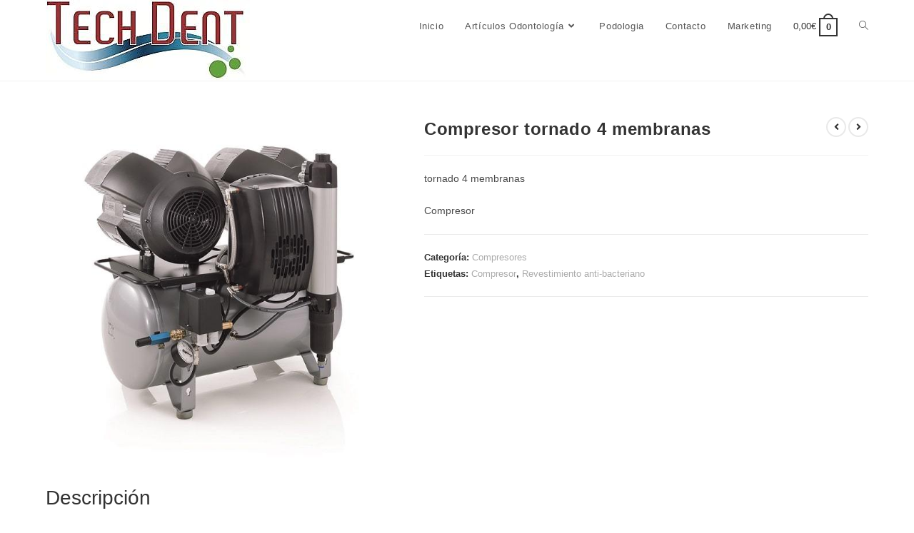

--- FILE ---
content_type: text/html; charset=UTF-8
request_url: https://techdent.es/producto/compresor-tornado-4-membranas/
body_size: 15989
content:
<!DOCTYPE html><html class="html" lang="es"><head><meta charset="UTF-8"><link rel="profile" href="https://gmpg.org/xfn/11"><title>Compresor tornado 4 membranas &#8211; Techdent</title><meta name='robots' content='max-image-preview:large' /><meta name="viewport" content="width=device-width, initial-scale=1"><link rel="alternate" type="application/rss+xml" title="Techdent &raquo; Feed" href="https://techdent.es/feed/" /><link rel="alternate" type="application/rss+xml" title="Techdent &raquo; Feed de los comentarios" href="https://techdent.es/comments/feed/" /><link rel="alternate" type="application/rss+xml" title="Techdent &raquo; Comentario Compresor tornado 4 membranas del feed" href="https://techdent.es/producto/compresor-tornado-4-membranas/feed/" /><link rel='stylesheet' id='wp-block-library-css' href='https://techdent.es/wp-includes/css/dist/block-library/style.min.css?ver=6.5.7' media='all' /><style id='wp-block-library-theme-inline-css'>.wp-block-audio figcaption{color:#555;font-size:13px;text-align:center}.is-dark-theme .wp-block-audio figcaption{color:#ffffffa6}.wp-block-audio{margin:0 0 1em}.wp-block-code{border:1px solid #ccc;border-radius:4px;font-family:Menlo,Consolas,monaco,monospace;padding:.8em 1em}.wp-block-embed figcaption{color:#555;font-size:13px;text-align:center}.is-dark-theme .wp-block-embed figcaption{color:#ffffffa6}.wp-block-embed{margin:0 0 1em}.blocks-gallery-caption{color:#555;font-size:13px;text-align:center}.is-dark-theme .blocks-gallery-caption{color:#ffffffa6}.wp-block-image figcaption{color:#555;font-size:13px;text-align:center}.is-dark-theme .wp-block-image figcaption{color:#ffffffa6}.wp-block-image{margin:0 0 1em}.wp-block-pullquote{border-bottom:4px solid;border-top:4px solid;color:currentColor;margin-bottom:1.75em}.wp-block-pullquote cite,.wp-block-pullquote footer,.wp-block-pullquote__citation{color:currentColor;font-size:.8125em;font-style:normal;text-transform:uppercase}.wp-block-quote{border-left:.25em solid;margin:0 0 1.75em;padding-left:1em}.wp-block-quote cite,.wp-block-quote footer{color:currentColor;font-size:.8125em;font-style:normal;position:relative}.wp-block-quote.has-text-align-right{border-left:none;border-right:.25em solid;padding-left:0;padding-right:1em}.wp-block-quote.has-text-align-center{border:none;padding-left:0}.wp-block-quote.is-large,.wp-block-quote.is-style-large,.wp-block-quote.is-style-plain{border:none}.wp-block-search .wp-block-search__label{font-weight:700}.wp-block-search__button{border:1px solid #ccc;padding:.375em .625em}:where(.wp-block-group.has-background){padding:1.25em 2.375em}.wp-block-separator.has-css-opacity{opacity:.4}.wp-block-separator{border:none;border-bottom:2px solid;margin-left:auto;margin-right:auto}.wp-block-separator.has-alpha-channel-opacity{opacity:1}.wp-block-separator:not(.is-style-wide):not(.is-style-dots){width:100px}.wp-block-separator.has-background:not(.is-style-dots){border-bottom:none;height:1px}.wp-block-separator.has-background:not(.is-style-wide):not(.is-style-dots){height:2px}.wp-block-table{margin:0 0 1em}.wp-block-table td,.wp-block-table th{word-break:normal}.wp-block-table figcaption{color:#555;font-size:13px;text-align:center}.is-dark-theme .wp-block-table figcaption{color:#ffffffa6}.wp-block-video figcaption{color:#555;font-size:13px;text-align:center}.is-dark-theme .wp-block-video figcaption{color:#ffffffa6}.wp-block-video{margin:0 0 1em}.wp-block-template-part.has-background{margin-bottom:0;margin-top:0;padding:1.25em 2.375em}</style><style id='classic-theme-styles-inline-css'>/*! This file is auto-generated */
.wp-block-button__link{color:#fff;background-color:#32373c;border-radius:9999px;box-shadow:none;text-decoration:none;padding:calc(.667em + 2px) calc(1.333em + 2px);font-size:1.125em}.wp-block-file__button{background:#32373c;color:#fff;text-decoration:none}</style><style id='global-styles-inline-css'>body{--wp--preset--color--black: #000000;--wp--preset--color--cyan-bluish-gray: #abb8c3;--wp--preset--color--white: #ffffff;--wp--preset--color--pale-pink: #f78da7;--wp--preset--color--vivid-red: #cf2e2e;--wp--preset--color--luminous-vivid-orange: #ff6900;--wp--preset--color--luminous-vivid-amber: #fcb900;--wp--preset--color--light-green-cyan: #7bdcb5;--wp--preset--color--vivid-green-cyan: #00d084;--wp--preset--color--pale-cyan-blue: #8ed1fc;--wp--preset--color--vivid-cyan-blue: #0693e3;--wp--preset--color--vivid-purple: #9b51e0;--wp--preset--gradient--vivid-cyan-blue-to-vivid-purple: linear-gradient(135deg,rgba(6,147,227,1) 0%,rgb(155,81,224) 100%);--wp--preset--gradient--light-green-cyan-to-vivid-green-cyan: linear-gradient(135deg,rgb(122,220,180) 0%,rgb(0,208,130) 100%);--wp--preset--gradient--luminous-vivid-amber-to-luminous-vivid-orange: linear-gradient(135deg,rgba(252,185,0,1) 0%,rgba(255,105,0,1) 100%);--wp--preset--gradient--luminous-vivid-orange-to-vivid-red: linear-gradient(135deg,rgba(255,105,0,1) 0%,rgb(207,46,46) 100%);--wp--preset--gradient--very-light-gray-to-cyan-bluish-gray: linear-gradient(135deg,rgb(238,238,238) 0%,rgb(169,184,195) 100%);--wp--preset--gradient--cool-to-warm-spectrum: linear-gradient(135deg,rgb(74,234,220) 0%,rgb(151,120,209) 20%,rgb(207,42,186) 40%,rgb(238,44,130) 60%,rgb(251,105,98) 80%,rgb(254,248,76) 100%);--wp--preset--gradient--blush-light-purple: linear-gradient(135deg,rgb(255,206,236) 0%,rgb(152,150,240) 100%);--wp--preset--gradient--blush-bordeaux: linear-gradient(135deg,rgb(254,205,165) 0%,rgb(254,45,45) 50%,rgb(107,0,62) 100%);--wp--preset--gradient--luminous-dusk: linear-gradient(135deg,rgb(255,203,112) 0%,rgb(199,81,192) 50%,rgb(65,88,208) 100%);--wp--preset--gradient--pale-ocean: linear-gradient(135deg,rgb(255,245,203) 0%,rgb(182,227,212) 50%,rgb(51,167,181) 100%);--wp--preset--gradient--electric-grass: linear-gradient(135deg,rgb(202,248,128) 0%,rgb(113,206,126) 100%);--wp--preset--gradient--midnight: linear-gradient(135deg,rgb(2,3,129) 0%,rgb(40,116,252) 100%);--wp--preset--font-size--small: 13px;--wp--preset--font-size--medium: 20px;--wp--preset--font-size--large: 36px;--wp--preset--font-size--x-large: 42px;--wp--preset--font-family--inter: "Inter", sans-serif;--wp--preset--font-family--cardo: Cardo;--wp--preset--spacing--20: 0.44rem;--wp--preset--spacing--30: 0.67rem;--wp--preset--spacing--40: 1rem;--wp--preset--spacing--50: 1.5rem;--wp--preset--spacing--60: 2.25rem;--wp--preset--spacing--70: 3.38rem;--wp--preset--spacing--80: 5.06rem;--wp--preset--shadow--natural: 6px 6px 9px rgba(0, 0, 0, 0.2);--wp--preset--shadow--deep: 12px 12px 50px rgba(0, 0, 0, 0.4);--wp--preset--shadow--sharp: 6px 6px 0px rgba(0, 0, 0, 0.2);--wp--preset--shadow--outlined: 6px 6px 0px -3px rgba(255, 255, 255, 1), 6px 6px rgba(0, 0, 0, 1);--wp--preset--shadow--crisp: 6px 6px 0px rgba(0, 0, 0, 1);}:where(.is-layout-flex){gap: 0.5em;}:where(.is-layout-grid){gap: 0.5em;}body .is-layout-flex{display: flex;}body .is-layout-flex{flex-wrap: wrap;align-items: center;}body .is-layout-flex > *{margin: 0;}body .is-layout-grid{display: grid;}body .is-layout-grid > *{margin: 0;}:where(.wp-block-columns.is-layout-flex){gap: 2em;}:where(.wp-block-columns.is-layout-grid){gap: 2em;}:where(.wp-block-post-template.is-layout-flex){gap: 1.25em;}:where(.wp-block-post-template.is-layout-grid){gap: 1.25em;}.has-black-color{color: var(--wp--preset--color--black) !important;}.has-cyan-bluish-gray-color{color: var(--wp--preset--color--cyan-bluish-gray) !important;}.has-white-color{color: var(--wp--preset--color--white) !important;}.has-pale-pink-color{color: var(--wp--preset--color--pale-pink) !important;}.has-vivid-red-color{color: var(--wp--preset--color--vivid-red) !important;}.has-luminous-vivid-orange-color{color: var(--wp--preset--color--luminous-vivid-orange) !important;}.has-luminous-vivid-amber-color{color: var(--wp--preset--color--luminous-vivid-amber) !important;}.has-light-green-cyan-color{color: var(--wp--preset--color--light-green-cyan) !important;}.has-vivid-green-cyan-color{color: var(--wp--preset--color--vivid-green-cyan) !important;}.has-pale-cyan-blue-color{color: var(--wp--preset--color--pale-cyan-blue) !important;}.has-vivid-cyan-blue-color{color: var(--wp--preset--color--vivid-cyan-blue) !important;}.has-vivid-purple-color{color: var(--wp--preset--color--vivid-purple) !important;}.has-black-background-color{background-color: var(--wp--preset--color--black) !important;}.has-cyan-bluish-gray-background-color{background-color: var(--wp--preset--color--cyan-bluish-gray) !important;}.has-white-background-color{background-color: var(--wp--preset--color--white) !important;}.has-pale-pink-background-color{background-color: var(--wp--preset--color--pale-pink) !important;}.has-vivid-red-background-color{background-color: var(--wp--preset--color--vivid-red) !important;}.has-luminous-vivid-orange-background-color{background-color: var(--wp--preset--color--luminous-vivid-orange) !important;}.has-luminous-vivid-amber-background-color{background-color: var(--wp--preset--color--luminous-vivid-amber) !important;}.has-light-green-cyan-background-color{background-color: var(--wp--preset--color--light-green-cyan) !important;}.has-vivid-green-cyan-background-color{background-color: var(--wp--preset--color--vivid-green-cyan) !important;}.has-pale-cyan-blue-background-color{background-color: var(--wp--preset--color--pale-cyan-blue) !important;}.has-vivid-cyan-blue-background-color{background-color: var(--wp--preset--color--vivid-cyan-blue) !important;}.has-vivid-purple-background-color{background-color: var(--wp--preset--color--vivid-purple) !important;}.has-black-border-color{border-color: var(--wp--preset--color--black) !important;}.has-cyan-bluish-gray-border-color{border-color: var(--wp--preset--color--cyan-bluish-gray) !important;}.has-white-border-color{border-color: var(--wp--preset--color--white) !important;}.has-pale-pink-border-color{border-color: var(--wp--preset--color--pale-pink) !important;}.has-vivid-red-border-color{border-color: var(--wp--preset--color--vivid-red) !important;}.has-luminous-vivid-orange-border-color{border-color: var(--wp--preset--color--luminous-vivid-orange) !important;}.has-luminous-vivid-amber-border-color{border-color: var(--wp--preset--color--luminous-vivid-amber) !important;}.has-light-green-cyan-border-color{border-color: var(--wp--preset--color--light-green-cyan) !important;}.has-vivid-green-cyan-border-color{border-color: var(--wp--preset--color--vivid-green-cyan) !important;}.has-pale-cyan-blue-border-color{border-color: var(--wp--preset--color--pale-cyan-blue) !important;}.has-vivid-cyan-blue-border-color{border-color: var(--wp--preset--color--vivid-cyan-blue) !important;}.has-vivid-purple-border-color{border-color: var(--wp--preset--color--vivid-purple) !important;}.has-vivid-cyan-blue-to-vivid-purple-gradient-background{background: var(--wp--preset--gradient--vivid-cyan-blue-to-vivid-purple) !important;}.has-light-green-cyan-to-vivid-green-cyan-gradient-background{background: var(--wp--preset--gradient--light-green-cyan-to-vivid-green-cyan) !important;}.has-luminous-vivid-amber-to-luminous-vivid-orange-gradient-background{background: var(--wp--preset--gradient--luminous-vivid-amber-to-luminous-vivid-orange) !important;}.has-luminous-vivid-orange-to-vivid-red-gradient-background{background: var(--wp--preset--gradient--luminous-vivid-orange-to-vivid-red) !important;}.has-very-light-gray-to-cyan-bluish-gray-gradient-background{background: var(--wp--preset--gradient--very-light-gray-to-cyan-bluish-gray) !important;}.has-cool-to-warm-spectrum-gradient-background{background: var(--wp--preset--gradient--cool-to-warm-spectrum) !important;}.has-blush-light-purple-gradient-background{background: var(--wp--preset--gradient--blush-light-purple) !important;}.has-blush-bordeaux-gradient-background{background: var(--wp--preset--gradient--blush-bordeaux) !important;}.has-luminous-dusk-gradient-background{background: var(--wp--preset--gradient--luminous-dusk) !important;}.has-pale-ocean-gradient-background{background: var(--wp--preset--gradient--pale-ocean) !important;}.has-electric-grass-gradient-background{background: var(--wp--preset--gradient--electric-grass) !important;}.has-midnight-gradient-background{background: var(--wp--preset--gradient--midnight) !important;}.has-small-font-size{font-size: var(--wp--preset--font-size--small) !important;}.has-medium-font-size{font-size: var(--wp--preset--font-size--medium) !important;}.has-large-font-size{font-size: var(--wp--preset--font-size--large) !important;}.has-x-large-font-size{font-size: var(--wp--preset--font-size--x-large) !important;}
.wp-block-navigation a:where(:not(.wp-element-button)){color: inherit;}
:where(.wp-block-post-template.is-layout-flex){gap: 1.25em;}:where(.wp-block-post-template.is-layout-grid){gap: 1.25em;}
:where(.wp-block-columns.is-layout-flex){gap: 2em;}:where(.wp-block-columns.is-layout-grid){gap: 2em;}
.wp-block-pullquote{font-size: 1.5em;line-height: 1.6;}</style><link rel='stylesheet' id='photoswipe-css' href='https://techdent.es/wp-content/plugins/woocommerce/assets/css/photoswipe/photoswipe.min.css?ver=9.4.4' media='all' /><link rel='stylesheet' id='photoswipe-default-skin-css' href='https://techdent.es/wp-content/plugins/woocommerce/assets/css/photoswipe/default-skin/default-skin.min.css?ver=9.4.4' media='all' /><style id='woocommerce-inline-inline-css'>.woocommerce form .form-row .required { visibility: visible; }</style><link rel='stylesheet' id='oceanwp-woo-mini-cart-css' href='https://techdent.es/wp-content/themes/oceanwp/assets/css/woo/woo-mini-cart.min.css?ver=6.5.7' media='all' /><link rel='stylesheet' id='font-awesome-css' href='https://techdent.es/wp-content/themes/oceanwp/assets/fonts/fontawesome/css/all.min.css?ver=6.4.2' media='all' /><link rel='stylesheet' id='simple-line-icons-css' href='https://techdent.es/wp-content/themes/oceanwp/assets/css/third/simple-line-icons.min.css?ver=2.4.0' media='all' /><link rel='stylesheet' id='oceanwp-style-css' href='https://techdent.es/wp-content/themes/oceanwp/assets/css/style.min.css?ver=3.5.7' media='all' /><link rel='stylesheet' id='oceanwp-woocommerce-css' href='https://techdent.es/wp-content/themes/oceanwp/assets/css/woo/woocommerce.min.css?ver=6.5.7' media='all' /><link rel='stylesheet' id='oceanwp-woo-star-font-css' href='https://techdent.es/wp-content/themes/oceanwp/assets/css/woo/woo-star-font.min.css?ver=6.5.7' media='all' /><link rel='stylesheet' id='oceanwp-woo-quick-view-css' href='https://techdent.es/wp-content/themes/oceanwp/assets/css/woo/woo-quick-view.min.css?ver=6.5.7' media='all' /><link rel='stylesheet' id='oceanwp-woo-floating-bar-css' href='https://techdent.es/wp-content/themes/oceanwp/assets/css/woo/woo-floating-bar.min.css?ver=6.5.7' media='all' /><link rel='stylesheet' id='wpr-text-animations-css-css' href='https://techdent.es/wp-content/plugins/royal-elementor-addons/assets/css/lib/animations/text-animations.min.css?ver=1.7.1018' media='all' /><link rel='stylesheet' id='wpr-addons-css-css' href='https://techdent.es/wp-content/plugins/royal-elementor-addons/assets/css/frontend.min.css?ver=1.7.1018' media='all' /><link rel='stylesheet' id='font-awesome-5-all-css' href='https://techdent.es/wp-content/plugins/elementor/assets/lib/font-awesome/css/all.min.css?ver=1.7.1018' media='all' /><link rel='stylesheet' id='oe-widgets-style-css' href='https://techdent.es/wp-content/cache/autoptimize/css/autoptimize_single_517dda83e7784560e130032a025c6b6c.css?ver=6.5.7' media='all' /><link rel='stylesheet' id='bdt-uikit-css' href='https://techdent.es/wp-content/cache/autoptimize/css/autoptimize_single_0a5d7a17bd76428111b69cf38f35d9e5.css?ver=3.21.7' media='all' /><link rel='stylesheet' id='prime-slider-site-css' href='https://techdent.es/wp-content/cache/autoptimize/css/autoptimize_single_998ab5b9656af86ade26f2fe512a8347.css?ver=3.17.10' media='all' /> <script type="text/template" id="tmpl-variation-template"><div class="woocommerce-variation-description">{{{ data.variation.variation_description }}}</div>
	<div class="woocommerce-variation-price">{{{ data.variation.price_html }}}</div>
	<div class="woocommerce-variation-availability">{{{ data.variation.availability_html }}}</div></script> <script type="text/template" id="tmpl-unavailable-variation-template"><p role="alert">Lo siento, este producto no está disponible. Por favor, elige otra combinación.</p></script> <script defer src="https://techdent.es/wp-includes/js/tinymce/tinymce.min.js?ver=49110-20201110" id="wp-tinymce-root-js"></script> <script defer src="https://techdent.es/wp-includes/js/tinymce/plugins/compat3x/plugin.min.js?ver=49110-20201110" id="wp-tinymce-js"></script> <script defer data-cfasync="false" src="https://techdent.es/wp-includes/js/jquery/jquery.min.js?ver=3.7.1" id="jquery-core-js"></script> <script defer data-cfasync="false" src="https://techdent.es/wp-includes/js/jquery/jquery-migrate.min.js?ver=3.4.1" id="jquery-migrate-js"></script> <script async='async' src="https://techdent.es/wp-content/plugins/woocommerce/assets/js/zoom/jquery.zoom.min.js?ver=1.7.21-wc.9.4.4" id="zoom-js" defer data-wp-strategy="defer"></script> <script async='async' src="https://techdent.es/wp-content/plugins/woocommerce/assets/js/flexslider/jquery.flexslider.min.js?ver=2.7.2-wc.9.4.4" id="flexslider-js" defer data-wp-strategy="defer"></script> <script async='async' src="https://techdent.es/wp-content/plugins/woocommerce/assets/js/photoswipe/photoswipe.min.js?ver=4.1.1-wc.9.4.4" id="photoswipe-js" defer data-wp-strategy="defer"></script> <script async='async' src="https://techdent.es/wp-content/plugins/woocommerce/assets/js/photoswipe/photoswipe-ui-default.min.js?ver=4.1.1-wc.9.4.4" id="photoswipe-ui-default-js" defer data-wp-strategy="defer"></script> <script defer id="wc-single-product-js-extra" src="[data-uri]"></script> <script async='async' src="https://techdent.es/wp-content/plugins/woocommerce/assets/js/frontend/single-product.min.js?ver=9.4.4" id="wc-single-product-js" defer data-wp-strategy="defer"></script> <script async='async' src="https://techdent.es/wp-content/plugins/woocommerce/assets/js/jquery-blockui/jquery.blockUI.min.js?ver=2.7.0-wc.9.4.4" id="jquery-blockui-js" defer data-wp-strategy="defer"></script> <script async='async' src="https://techdent.es/wp-content/plugins/woocommerce/assets/js/js-cookie/js.cookie.min.js?ver=2.1.4-wc.9.4.4" id="js-cookie-js" defer data-wp-strategy="defer"></script> <script defer id="woocommerce-js-extra" src="[data-uri]"></script> <script async='async' src="https://techdent.es/wp-content/plugins/woocommerce/assets/js/frontend/woocommerce.min.js?ver=9.4.4" id="woocommerce-js" defer data-wp-strategy="defer"></script> <script defer src="https://techdent.es/wp-includes/js/underscore.min.js?ver=1.13.4" id="underscore-js"></script> <script defer id="wp-util-js-extra" src="[data-uri]"></script> <script defer src="https://techdent.es/wp-includes/js/wp-util.min.js?ver=6.5.7" id="wp-util-js"></script> <script defer id="wc-add-to-cart-variation-js-extra" src="[data-uri]"></script> <script async='async' src="https://techdent.es/wp-content/plugins/woocommerce/assets/js/frontend/add-to-cart-variation.min.js?ver=9.4.4" id="wc-add-to-cart-variation-js" defer data-wp-strategy="defer"></script> <script defer id="wc-cart-fragments-js-extra" src="[data-uri]"></script> <script async='async' src="https://techdent.es/wp-content/plugins/woocommerce/assets/js/frontend/cart-fragments.min.js?ver=9.4.4" id="wc-cart-fragments-js" defer data-wp-strategy="defer"></script> <script defer src="https://techdent.es/wp-content/plugins/bdthemes-prime-slider-lite/assets/js/bdt-uikit.min.js?ver=3.21.7" id="bdt-uikit-js"></script> <link rel="https://api.w.org/" href="https://techdent.es/wp-json/" /><link rel="alternate" type="application/json" href="https://techdent.es/wp-json/wp/v2/product/599" /><link rel="EditURI" type="application/rsd+xml" title="RSD" href="https://techdent.es/xmlrpc.php?rsd" /><meta name="generator" content="WordPress 6.5.7" /><meta name="generator" content="WooCommerce 9.4.4" /><link rel="canonical" href="https://techdent.es/producto/compresor-tornado-4-membranas/" /><link rel='shortlink' href='https://techdent.es/?p=599' /><link rel="alternate" type="application/json+oembed" href="https://techdent.es/wp-json/oembed/1.0/embed?url=https%3A%2F%2Ftechdent.es%2Fproducto%2Fcompresor-tornado-4-membranas%2F" /><link rel="alternate" type="text/xml+oembed" href="https://techdent.es/wp-json/oembed/1.0/embed?url=https%3A%2F%2Ftechdent.es%2Fproducto%2Fcompresor-tornado-4-membranas%2F&#038;format=xml" /> <noscript><style>.woocommerce-product-gallery{ opacity: 1 !important; }</style></noscript><meta name="generator" content="Elementor 3.27.6; features: e_font_icon_svg, additional_custom_breakpoints; settings: css_print_method-external, google_font-enabled, font_display-swap"><style>.recentcomments a{display:inline !important;padding:0 !important;margin:0 !important;}</style><style>.e-con.e-parent:nth-of-type(n+4):not(.e-lazyloaded):not(.e-no-lazyload),
				.e-con.e-parent:nth-of-type(n+4):not(.e-lazyloaded):not(.e-no-lazyload) * {
					background-image: none !important;
				}
				@media screen and (max-height: 1024px) {
					.e-con.e-parent:nth-of-type(n+3):not(.e-lazyloaded):not(.e-no-lazyload),
					.e-con.e-parent:nth-of-type(n+3):not(.e-lazyloaded):not(.e-no-lazyload) * {
						background-image: none !important;
					}
				}
				@media screen and (max-height: 640px) {
					.e-con.e-parent:nth-of-type(n+2):not(.e-lazyloaded):not(.e-no-lazyload),
					.e-con.e-parent:nth-of-type(n+2):not(.e-lazyloaded):not(.e-no-lazyload) * {
						background-image: none !important;
					}
				}</style><style id='wp-fonts-local'>@font-face{font-family:Inter;font-style:normal;font-weight:300 900;font-display:fallback;src:url('https://techdent.es/wp-content/plugins/woocommerce/assets/fonts/Inter-VariableFont_slnt,wght.woff2') format('woff2');font-stretch:normal;}
@font-face{font-family:Cardo;font-style:normal;font-weight:400;font-display:fallback;src:url('https://techdent.es/wp-content/plugins/woocommerce/assets/fonts/cardo_normal_400.woff2') format('woff2');}</style><link rel="icon" href="https://techdent.es/wp-content/uploads/2018/06/cropped-TechDent-32x32.png" sizes="32x32" /><link rel="icon" href="https://techdent.es/wp-content/uploads/2018/06/cropped-TechDent-192x192.png" sizes="192x192" /><link rel="apple-touch-icon" href="https://techdent.es/wp-content/uploads/2018/06/cropped-TechDent-180x180.png" /><meta name="msapplication-TileImage" content="https://techdent.es/wp-content/uploads/2018/06/cropped-TechDent-270x270.png" /><style id="wpr_lightbox_styles">.lg-backdrop {
					background-color: rgba(0,0,0,0.6) !important;
				}
				.lg-toolbar,
				.lg-dropdown {
					background-color: rgba(0,0,0,0.8) !important;
				}
				.lg-dropdown:after {
					border-bottom-color: rgba(0,0,0,0.8) !important;
				}
				.lg-sub-html {
					background-color: rgba(0,0,0,0.8) !important;
				}
				.lg-thumb-outer,
				.lg-progress-bar {
					background-color: #444444 !important;
				}
				.lg-progress {
					background-color: #a90707 !important;
				}
				.lg-icon {
					color: #efefef !important;
					font-size: 20px !important;
				}
				.lg-icon.lg-toogle-thumb {
					font-size: 24px !important;
				}
				.lg-icon:hover,
				.lg-dropdown-text:hover {
					color: #ffffff !important;
				}
				.lg-sub-html,
				.lg-dropdown-text {
					color: #efefef !important;
					font-size: 14px !important;
				}
				#lg-counter {
					color: #efefef !important;
					font-size: 14px !important;
				}
				.lg-prev,
				.lg-next {
					font-size: 35px !important;
				}

				/* Defaults */
				.lg-icon {
				background-color: transparent !important;
				}

				#lg-counter {
				opacity: 0.9;
				}

				.lg-thumb-outer {
				padding: 0 10px;
				}

				.lg-thumb-item {
				border-radius: 0 !important;
				border: none !important;
				opacity: 0.5;
				}

				.lg-thumb-item.active {
					opacity: 1;
				}</style><style type="text/css">/* Header CSS */#site-header.has-header-media .overlay-header-media{background-color:rgba(0,0,0,0.5)}@media (max-width:767px){#top-bar-nav,#site-navigation-wrap,.oceanwp-social-menu,.after-header-content{display:none}.center-logo #site-logo{float:none;position:absolute;left:50%;padding:0;-webkit-transform:translateX(-50%);transform:translateX(-50%)}#site-header.center-header #site-logo,.oceanwp-mobile-menu-icon,#oceanwp-cart-sidebar-wrap{display:block}body.vertical-header-style #outer-wrap{margin:0 !important}#site-header.vertical-header{position:relative;width:100%;left:0 !important;right:0 !important}#site-header.vertical-header .has-template >#site-logo{display:block}#site-header.vertical-header #site-header-inner{display:-webkit-box;display:-webkit-flex;display:-ms-flexbox;display:flex;-webkit-align-items:center;align-items:center;padding:0;max-width:90%}#site-header.vertical-header #site-header-inner >*:not(.oceanwp-mobile-menu-icon){display:none}#site-header.vertical-header #site-header-inner >*{padding:0 !important}#site-header.vertical-header #site-header-inner #site-logo{display:block;margin:0;width:50%;text-align:left}body.rtl #site-header.vertical-header #site-header-inner #site-logo{text-align:right}#site-header.vertical-header #site-header-inner .oceanwp-mobile-menu-icon{width:50%;text-align:right}body.rtl #site-header.vertical-header #site-header-inner .oceanwp-mobile-menu-icon{text-align:left}#site-header.vertical-header .vertical-toggle,body.vertical-header-style.vh-closed #site-header.vertical-header .vertical-toggle{display:none}#site-logo.has-responsive-logo .custom-logo-link{display:none}#site-logo.has-responsive-logo .responsive-logo-link{display:block}.is-sticky #site-logo.has-sticky-logo .responsive-logo-link{display:none}.is-sticky #site-logo.has-responsive-logo .sticky-logo-link{display:block}#top-bar.has-no-content #top-bar-social.top-bar-left,#top-bar.has-no-content #top-bar-social.top-bar-right{position:inherit;left:auto;right:auto;float:none;height:auto;line-height:1.5em;margin-top:0;text-align:center}#top-bar.has-no-content #top-bar-social li{float:none;display:inline-block}.owp-cart-overlay,#side-panel-wrap a.side-panel-btn{display:none !important}}/* WooCommerce CSS */#owp-checkout-timeline .timeline-step{color:#cccccc}#owp-checkout-timeline .timeline-step{border-color:#cccccc}.woocommerce ul.products li.product li.title h2,.woocommerce ul.products li.product li.title a{color:#a5105b}.woocommerce ul.products li.product .button,.woocommerce ul.products li.product .product-inner .added_to_cart{background-color:#a5105b}.woocommerce ul.products li.product .button,.woocommerce ul.products li.product .product-inner .added_to_cart{color:#ffffff}.woocommerce ul.products li.product .button,.woocommerce ul.products li.product .product-inner .added_to_cart{border-color:#a5105b}.woocommerce ul.products li.product .button,.woocommerce ul.products li.product .product-inner .added_to_cart{border-style:solid}.woocommerce ul.products li.product .button,.woocommerce ul.products li.product .product-inner .added_to_cart{border-radius:20px}</style></head><body class="product-template-default single single-product postid-599 wp-custom-logo wp-embed-responsive theme-oceanwp woocommerce woocommerce-page woocommerce-no-js oceanwp-theme dropdown-mobile content-full-width content-max-width page-header-disabled has-breadcrumbs has-grid-list account-original-style elementor-default elementor-kit-7003" itemscope="itemscope" itemtype="https://schema.org/WebPage"><div id="outer-wrap" class="site clr"> <a class="skip-link screen-reader-text" href="#main">Saltar al contenido</a><div id="wrap" class="clr"><header id="site-header" class="minimal-header clr" data-height="74" itemscope="itemscope" itemtype="https://schema.org/WPHeader" role="banner"><div id="site-header-inner" class="clr container"><div id="site-logo" class="clr" itemscope itemtype="https://schema.org/Brand" ><div id="site-logo-inner" class="clr"> <a href="https://techdent.es/" class="custom-logo-link" rel="home"><img width="286" height="113" src="https://techdent.es/wp-content/uploads/2018/06/LOGO.jpg" class="custom-logo" alt="TechDent Levante, S.L:" decoding="async" /></a></div></div><div id="site-navigation-wrap" class="clr"><nav id="site-navigation" class="navigation main-navigation clr" itemscope="itemscope" itemtype="https://schema.org/SiteNavigationElement" role="navigation" ><ul id="menu-menu-principal" class="main-menu dropdown-menu sf-menu"><li id="menu-item-7271" class="menu-item menu-item-type-custom menu-item-object-custom menu-item-home menu-item-7271"><a href="https://techdent.es/" class="menu-link"><span class="text-wrap">Inicio</span></a></li><li id="menu-item-158" class="menu-item menu-item-type-post_type menu-item-object-page menu-item-has-children current_page_parent dropdown menu-item-158"><a href="https://techdent.es/articulos/" class="menu-link"><span class="text-wrap">Artículos Odontología<i class="nav-arrow fa fa-angle-down" aria-hidden="true" role="img"></i></span></a><ul class="sub-menu"><li id="menu-item-412" class="menu-item menu-item-type-post_type menu-item-object-page menu-item-412"><a href="https://techdent.es/aspiracion/" class="menu-link"><span class="text-wrap">Aspiración</span></a></li><li id="menu-item-413" class="menu-item menu-item-type-post_type menu-item-object-page menu-item-413"><a href="https://techdent.es/autoclaves/" class="menu-link"><span class="text-wrap">Autoclaves</span></a></li><li id="menu-item-414" class="menu-item menu-item-type-post_type menu-item-object-page menu-item-414"><a href="https://techdent.es/captadores-digitales/" class="menu-link"><span class="text-wrap">Captadores Digitales</span></a></li><li id="menu-item-417" class="menu-item menu-item-type-post_type menu-item-object-page menu-item-417"><a href="https://techdent.es/compresores/" class="menu-link"><span class="text-wrap">Compresores</span></a></li><li id="menu-item-6558" class="menu-item menu-item-type-post_type menu-item-object-page menu-item-6558"><a href="https://techdent.es/purificadores-de-aire/" class="menu-link"><span class="text-wrap">Desinfección</span></a></li><li id="menu-item-416" class="menu-item menu-item-type-post_type menu-item-object-page menu-item-416"><a href="https://techdent.es/equitos-dentales/" class="menu-link"><span class="text-wrap">Equitos Dentales</span></a></li><li id="menu-item-6716" class="menu-item menu-item-type-post_type menu-item-object-page menu-item-6716"><a href="https://techdent.es/impresion-3d-y-fresado/" class="menu-link"><span class="text-wrap">Impresión 3d y Fresado</span></a></li><li id="menu-item-974" class="menu-item menu-item-type-post_type menu-item-object-page menu-item-974"><a href="https://techdent.es/instrumental-rotatorio/" class="menu-link"><span class="text-wrap">Instrumental rotatorio y manual</span></a></li><li id="menu-item-6930" class="menu-item menu-item-type-post_type menu-item-object-page menu-item-6930"><a href="https://techdent.es/lamparas/" class="menu-link"><span class="text-wrap">Lámparas</span></a></li><li id="menu-item-5457" class="menu-item menu-item-type-post_type menu-item-object-page menu-item-5457"><a href="https://techdent.es/laser-de-diodo/" class="menu-link"><span class="text-wrap">Láser de diodo</span></a></li><li id="menu-item-5443" class="menu-item menu-item-type-post_type menu-item-object-page menu-item-5443"><a href="https://techdent.es/localizador-de-apices/" class="menu-link"><span class="text-wrap">Localizador de ápices</span></a></li><li id="menu-item-415" class="menu-item menu-item-type-post_type menu-item-object-page menu-item-415"><a href="https://techdent.es/panoramicos-y-rayos-x/" class="menu-link"><span class="text-wrap">Panorámicos y Rayos X</span></a></li><li id="menu-item-7337" class="menu-item menu-item-type-custom menu-item-object-custom menu-item-7337"><a href="https://techdent.es/categoria-producto/selladoras/" class="menu-link"><span class="text-wrap">Selladoras</span></a></li></ul></li><li id="menu-item-7269" class="menu-item menu-item-type-post_type menu-item-object-page menu-item-7269"><a href="https://techdent.es/podologia2/" class="menu-link"><span class="text-wrap">Podologia</span></a></li><li id="menu-item-38" class="menu-item menu-item-type-post_type menu-item-object-page menu-item-38"><a href="https://techdent.es/formulario-de-contacto-techdent/" class="menu-link"><span class="text-wrap">Contacto</span></a></li><li id="menu-item-7330" class="menu-item menu-item-type-post_type menu-item-object-page menu-item-7330"><a href="https://techdent.es/marketing2/" class="menu-link"><span class="text-wrap">Marketing</span></a></li><li class="woo-menu-icon wcmenucart-toggle-drop_down bag-style toggle-cart-widget"> <a href="https://techdent.es/carrito/" class="wcmenucart"> <span class="wcmenucart-total"><span class="woocommerce-Price-amount amount"><bdi>0,00<span class="woocommerce-Price-currencySymbol">&euro;</span></bdi></span></span> <span class="wcmenucart-cart-icon"> <span class="wcmenucart-count">0</span> </span> </a><div class="current-shop-items-dropdown owp-mini-cart clr"><div class="current-shop-items-inner clr"><div class="widget woocommerce widget_shopping_cart"><div class="widget_shopping_cart_content"></div></div></div></div></li><li class="search-toggle-li" ><a href="https://techdent.es/#" class="site-search-toggle search-dropdown-toggle"><span class="screen-reader-text">Alternar búsqueda de la web</span><i class=" icon-magnifier" aria-hidden="true" role="img"></i></a></li></ul><div id="searchform-dropdown" class="header-searchform-wrap clr" ><form aria-label="Buscar en esta web" role="search" method="get" class="searchform" action="https://techdent.es/"> <input aria-label="Insertar la consulta de búsqueda" type="search" id="ocean-search-form-1" class="field" autocomplete="off" placeholder="Buscar" name="s"></form></div></nav></div><div class="oceanwp-mobile-menu-icon clr mobile-right"> <a href="https://techdent.es/carrito/" class="wcmenucart"> <span class="wcmenucart-total"><span class="woocommerce-Price-amount amount"><bdi>0,00<span class="woocommerce-Price-currencySymbol">&euro;</span></bdi></span></span> <span class="wcmenucart-cart-icon"> <span class="wcmenucart-count">0</span> </span> </a> <a href="https://techdent.es/#mobile-menu-toggle" class="mobile-menu"  aria-label="Menú en móvil"> <i class="fa fa-bars" aria-hidden="true"></i> <span class="oceanwp-text">Menú</span> <span class="oceanwp-close-text">Cerrar</span> </a></div></div><div id="mobile-dropdown" class="clr" ><nav class="clr" itemscope="itemscope" itemtype="https://schema.org/SiteNavigationElement"><ul id="menu-menu-principal-1" class="menu"><li class="menu-item menu-item-type-custom menu-item-object-custom menu-item-home menu-item-7271"><a href="https://techdent.es/">Inicio</a></li><li class="menu-item menu-item-type-post_type menu-item-object-page menu-item-has-children current_page_parent menu-item-158"><a href="https://techdent.es/articulos/">Artículos Odontología</a><ul class="sub-menu"><li class="menu-item menu-item-type-post_type menu-item-object-page menu-item-412"><a href="https://techdent.es/aspiracion/">Aspiración</a></li><li class="menu-item menu-item-type-post_type menu-item-object-page menu-item-413"><a href="https://techdent.es/autoclaves/">Autoclaves</a></li><li class="menu-item menu-item-type-post_type menu-item-object-page menu-item-414"><a href="https://techdent.es/captadores-digitales/">Captadores Digitales</a></li><li class="menu-item menu-item-type-post_type menu-item-object-page menu-item-417"><a href="https://techdent.es/compresores/">Compresores</a></li><li class="menu-item menu-item-type-post_type menu-item-object-page menu-item-6558"><a href="https://techdent.es/purificadores-de-aire/">Desinfección</a></li><li class="menu-item menu-item-type-post_type menu-item-object-page menu-item-416"><a href="https://techdent.es/equitos-dentales/">Equitos Dentales</a></li><li class="menu-item menu-item-type-post_type menu-item-object-page menu-item-6716"><a href="https://techdent.es/impresion-3d-y-fresado/">Impresión 3d y Fresado</a></li><li class="menu-item menu-item-type-post_type menu-item-object-page menu-item-974"><a href="https://techdent.es/instrumental-rotatorio/">Instrumental rotatorio y manual</a></li><li class="menu-item menu-item-type-post_type menu-item-object-page menu-item-6930"><a href="https://techdent.es/lamparas/">Lámparas</a></li><li class="menu-item menu-item-type-post_type menu-item-object-page menu-item-5457"><a href="https://techdent.es/laser-de-diodo/">Láser de diodo</a></li><li class="menu-item menu-item-type-post_type menu-item-object-page menu-item-5443"><a href="https://techdent.es/localizador-de-apices/">Localizador de ápices</a></li><li class="menu-item menu-item-type-post_type menu-item-object-page menu-item-415"><a href="https://techdent.es/panoramicos-y-rayos-x/">Panorámicos y Rayos X</a></li><li class="menu-item menu-item-type-custom menu-item-object-custom menu-item-7337"><a href="https://techdent.es/categoria-producto/selladoras/">Selladoras</a></li></ul></li><li class="menu-item menu-item-type-post_type menu-item-object-page menu-item-7269"><a href="https://techdent.es/podologia2/">Podologia</a></li><li class="menu-item menu-item-type-post_type menu-item-object-page menu-item-38"><a href="https://techdent.es/formulario-de-contacto-techdent/">Contacto</a></li><li class="menu-item menu-item-type-post_type menu-item-object-page menu-item-7330"><a href="https://techdent.es/marketing2/">Marketing</a></li><li class="woo-menu-icon wcmenucart-toggle-drop_down bag-style toggle-cart-widget"> <a href="https://techdent.es/carrito/" class="wcmenucart"> <span class="wcmenucart-total"><span class="woocommerce-Price-amount amount"><bdi>0,00<span class="woocommerce-Price-currencySymbol">&euro;</span></bdi></span></span> <span class="wcmenucart-cart-icon"> <span class="wcmenucart-count">0</span> </span> </a><div class="current-shop-items-dropdown owp-mini-cart clr"><div class="current-shop-items-inner clr"><div class="widget woocommerce widget_shopping_cart"><div class="widget_shopping_cart_content"></div></div></div></div></li><li class="search-toggle-li" ><a href="https://techdent.es/#" class="site-search-toggle search-dropdown-toggle"><span class="screen-reader-text">Alternar búsqueda de la web</span><i class=" icon-magnifier" aria-hidden="true" role="img"></i></a></li></ul><div id="mobile-menu-search" class="clr"><form aria-label="Buscar en esta web" method="get" action="https://techdent.es/" class="mobile-searchform"> <input aria-label="Insertar la consulta de búsqueda" value="" class="field" id="ocean-mobile-search-2" type="search" name="s" autocomplete="off" placeholder="Buscar" /> <button aria-label="Enviar la búsqueda" type="submit" class="searchform-submit"> <i class=" icon-magnifier" aria-hidden="true" role="img"></i> </button></form></div></nav></div></header><div class="owp-floating-bar"><div class="container clr"><div class="left"><p class="selected">Seleccionado:</p><h2 class="entry-title" itemprop="name">Compresor tornado 4 membranas</h2></div><div class="right"><div class="product_price"><p class="price"></p></div> <button type="submit" class="button top">Elige las opciones</button></div></div></div><main id="main" class="site-main clr"  role="main"><div id="content-wrap" class="container clr"><div id="primary" class="content-area clr"><div id="content" class="clr site-content"><article class="entry-content entry clr"><div class="woocommerce-notices-wrapper"></div><div id="product-599" class="entry has-media owp-thumbs-layout-horizontal owp-btn-normal owp-tabs-layout-section has-no-thumbnails has-product-nav product type-product post-599 status-publish first instock product_cat-compresores product_tag-compresor product_tag-revestimiento-anti-bacteriano has-post-thumbnail taxable shipping-taxable product-type-simple"><div class="owp-product-nav-wrap clr"><ul class="owp-product-nav"><li class="prev-li"> <a href="https://techdent.es/producto/compresor-tornado-22/" class="owp-nav-link prev" rel="next" aria-label="Ver producto anterior"><i class=" fa fa-angle-left" aria-hidden="true" role="img"></i></a> <a href="https://techdent.es/producto/compresor-tornado-22/" class="owp-nav-text prev-text">Producto anterior</a><div class="owp-nav-thumb"> <a title="Compresor tornado 2+2" href="https://techdent.es/producto/compresor-tornado-22/"><img width="100" height="100" src="https://techdent.es/wp-content/uploads/2018/09/tornado-22-100x100.jpg" class="attachment-shop_thumbnail size-shop_thumbnail wp-post-image" alt="compresor_tornado_techdent" decoding="async" srcset="https://techdent.es/wp-content/uploads/2018/09/tornado-22-100x100.jpg 100w, https://techdent.es/wp-content/uploads/2018/09/tornado-22-300x300.jpg 300w, https://techdent.es/wp-content/uploads/2018/09/tornado-22-150x150.jpg 150w, https://techdent.es/wp-content/uploads/2018/09/tornado-22.jpg 600w" sizes="(max-width: 100px) 100vw, 100px" /></a></div></li><li class="next-li"> <a href="https://techdent.es/producto/compresor-silver-airline-duo/" class="owp-nav-text next-text">Siguiente producto</a> <a href="https://techdent.es/producto/compresor-silver-airline-duo/" class="owp-nav-link next" rel="next" aria-label="Ver producto siguiente"><i class=" fa fa-angle-right" aria-hidden="true" role="img"></i></i></a><div class="owp-nav-thumb"> <a title="Compresor Silver Airline Duo" href="https://techdent.es/producto/compresor-silver-airline-duo/"><img width="100" height="100" src="https://techdent.es/wp-content/uploads/2019/02/compresor-DUO-230V-MONOFÁSICO-100x100.jpg" class="attachment-shop_thumbnail size-shop_thumbnail wp-post-image" alt="compresor DUO 230V MONOFÁSICO" decoding="async" srcset="https://techdent.es/wp-content/uploads/2019/02/compresor-DUO-230V-MONOFÁSICO-100x100.jpg 100w, https://techdent.es/wp-content/uploads/2019/02/compresor-DUO-230V-MONOFÁSICO-300x300.jpg 300w, https://techdent.es/wp-content/uploads/2019/02/compresor-DUO-230V-MONOFÁSICO-150x150.jpg 150w, https://techdent.es/wp-content/uploads/2019/02/compresor-DUO-230V-MONOFÁSICO.jpg 600w" sizes="(max-width: 100px) 100vw, 100px" /></a></div></li></ul></div><div class="woocommerce-product-gallery woocommerce-product-gallery--with-images woocommerce-product-gallery--columns-4 images" data-columns="4" style="opacity: 0; transition: opacity .25s ease-in-out;"><figure class="woocommerce-product-gallery__wrapper"><div data-thumb="https://techdent.es/wp-content/uploads/2018/09/tornado-4-membranas-100x100.jpg" data-thumb-alt="compresor_tornado_4_membranas_Techdent" data-thumb-srcset="https://techdent.es/wp-content/uploads/2018/09/tornado-4-membranas-100x100.jpg 100w, https://techdent.es/wp-content/uploads/2018/09/tornado-4-membranas-300x300.jpg 300w, https://techdent.es/wp-content/uploads/2018/09/tornado-4-membranas-150x150.jpg 150w, https://techdent.es/wp-content/uploads/2018/09/tornado-4-membranas.jpg 600w" class="woocommerce-product-gallery__image"><a href="https://techdent.es/wp-content/uploads/2018/09/tornado-4-membranas.jpg"><img loading="lazy" width="600" height="600" src="https://techdent.es/wp-content/uploads/2018/09/tornado-4-membranas-600x600.jpg" class="wp-post-image" alt="compresor_tornado_4_membranas_Techdent" data-caption="" data-src="https://techdent.es/wp-content/uploads/2018/09/tornado-4-membranas.jpg" data-large_image="https://techdent.es/wp-content/uploads/2018/09/tornado-4-membranas.jpg" data-large_image_width="600" data-large_image_height="600" decoding="async" srcset="https://techdent.es/wp-content/uploads/2018/09/tornado-4-membranas.jpg 600w, https://techdent.es/wp-content/uploads/2018/09/tornado-4-membranas-300x300.jpg 300w, https://techdent.es/wp-content/uploads/2018/09/tornado-4-membranas-100x100.jpg 100w, https://techdent.es/wp-content/uploads/2018/09/tornado-4-membranas-150x150.jpg 150w" sizes="(max-width: 600px) 100vw, 600px" /></a></div></figure></div><div class="summary entry-summary"><h2 class="single-post-title product_title entry-title" itemprop="name">Compresor tornado 4 membranas</h2><p class="price"></p><div class="woocommerce-product-details__short-description"><p>tornado 4 membranas</p><p>Compresor</p></div><div class="product_meta"> <span class="posted_in">Categoría: <a href="https://techdent.es/categoria-producto/compresores/" rel="tag">Compresores</a></span> <span class="tagged_as">Etiquetas: <a href="https://techdent.es/etiqueta-producto/compresor/" rel="tag">Compresor</a>, <a href="https://techdent.es/etiqueta-producto/revestimiento-anti-bacteriano/" rel="tag">Revestimiento anti-bacteriano</a></span></div></div><div class="clear-after-summary clr"></div><div class="woocommerce-tabs wc-tabs-wrapper"><ul class="tabs wc-tabs" role="tablist"><li class="description_tab" id="tab-title-description" role="tab" aria-controls="tab-description"> <a href="#tab-description"> Descripción </a></li><li class="reviews_tab" id="tab-title-reviews" role="tab" aria-controls="tab-reviews"> <a href="#tab-reviews"> Valoraciones (0) </a></li></ul><div class="woocommerce-Tabs-panel woocommerce-Tabs-panel--description panel entry-content wc-tab" id="tab-description" role="tabpanel" aria-labelledby="tab-title-description"><h2>Descripción</h2><p>Compresor 1</p><div class="main-wrap"><div class="page"><section class="container contextual-links-region clearfix"><div class="row"><div class="row"><div class="region region-content"><div id="block-system-main" class="block block-system "><div class="block-content clearfix"><article id="product-view"><div class="col-xs-12 bottom"><div class="row"><section class="col-xs-12 product-content"><div><div class="commerce-product-field commerce-product-field-field-descripcion field-field-descripcion node-25763-product-field-descripcion"><div class="field field-name-field-descripcion field-type-text-long field-label-above"><p>Compresor con secador 4/5 puestos.</p><p>4 cilindros con secador.</p><p>Secador de membrana.</p><p>Revestimiento anti-bacteriano en el interior del depósito.</p><p>El calderín con protección de revestimiento anti-bacteriano aporta una seguridad todavía mayor, además de evitar la corrosión.</p><p>1.200 fibras huecas de membrana con revestimiento interior.</p><p>Cámara de filtrado con conducto de aire e indicador de humedad.</p><p>Caudal de suministro (5bar) 220L/min.</p><p>Volumen de depósito: 50 libros.</p><p>Nivel sonoro: 70 dBA.</p><p>Un compresor increíblemente silencioso pero muy potente para la odontología.</p><p><strong><u> </u></strong></p></div></div></div></section></div></div></article></div></div></div></div></div></section></div></div><p>&nbsp;</p></div><div class="woocommerce-Tabs-panel woocommerce-Tabs-panel--reviews panel entry-content wc-tab" id="tab-reviews" role="tabpanel" aria-labelledby="tab-title-reviews"><div id="reviews" class="woocommerce-Reviews"><div id="comments"><h2 class="woocommerce-Reviews-title"> Valoraciones</h2><p class="woocommerce-noreviews">No hay valoraciones aún.</p></div><div id="review_form_wrapper"><div id="review_form"><div id="respond" class="comment-respond"> <span id="reply-title" class="comment-reply-title">Sé el primero en valorar &ldquo;Compresor tornado 4 membranas&rdquo; <small><a rel="nofollow" id="cancel-comment-reply-link" href="/producto/compresor-tornado-4-membranas/#respond" style="display:none;">Cancelar la respuesta</a></small></span><form action="https://techdent.es/wp-comments-post.php" method="post" id="commentform" class="comment-form" novalidate><p class="comment-notes"><span id="email-notes">Tu dirección de correo electrónico no será publicada.</span> <span class="required-field-message">Los campos obligatorios están marcados con <span class="required">*</span></span></p><div class="comment-form-rating"><label for="rating">Tu puntuación&nbsp;<span class="required">*</span></label><select name="rating" id="rating" required><option value="">Puntuar&hellip;</option><option value="5">Perfecto</option><option value="4">Bueno</option><option value="3">Normal</option><option value="2">No está tan mal</option><option value="1">Muy pobre</option> </select></div><p class="comment-form-comment"><label for="comment">Tu valoración&nbsp;<span class="required">*</span></label><textarea id="comment" name="comment" cols="45" rows="8" required></textarea></p><p class="comment-form-author"><label for="author">Nombre&nbsp;<span class="required">*</span></label><input id="author" name="author" type="text" value="" size="30" required /></p><p class="comment-form-email"><label for="email">Correo electrónico&nbsp;<span class="required">*</span></label><input id="email" name="email" type="email" value="" size="30" required /></p><p class="form-submit"><input name="submit" type="submit" id="submit" class="submit" value="Enviar" /> <input type='hidden' name='comment_post_ID' value='599' id='comment_post_ID' /> <input type='hidden' name='comment_parent' id='comment_parent' value='0' /></p></form></div></div></div><div class="clear"></div></div></div></div><section class="related products"><h2>Productos relacionados</h2><ul class="products oceanwp-row clr grid"><li class="entry has-media has-product-nav col span_1_of_3 owp-content-center owp-thumbs-layout-horizontal owp-btn-normal owp-tabs-layout-section has-no-thumbnails product type-product post-588 status-publish first instock product_cat-compresores product_tag-compresor has-post-thumbnail taxable shipping-taxable product-type-simple"><div class="product-inner clr"><div class="woo-entry-image clr"> <a href="https://techdent.es/producto/compresor-vs-900-s/" class="woocommerce-LoopProduct-link"><img width="300" height="300" src="https://techdent.es/wp-content/uploads/2018/09/vs_1200_s_vs_900_s-300x300.jpg" class="woo-entry-image-main" alt="Compresor VS 900 S" itemprop="image" decoding="async" srcset="https://techdent.es/wp-content/uploads/2018/09/vs_1200_s_vs_900_s-300x300.jpg 300w, https://techdent.es/wp-content/uploads/2018/09/vs_1200_s_vs_900_s-100x100.jpg 100w, https://techdent.es/wp-content/uploads/2018/09/vs_1200_s_vs_900_s-150x150.jpg 150w, https://techdent.es/wp-content/uploads/2018/09/vs_1200_s_vs_900_s.jpg 600w" sizes="(max-width: 300px) 100vw, 300px" /></a><a href="#" id="product_id_588" class="owp-quick-view" data-product_id="588" aria-label="Vista previa rápida de productos Compresor VS 900 S"><i class=" icon-eye" aria-hidden="true" role="img"></i> Vista rápida</a></div><ul class="woo-entry-inner clr"><li class="image-wrap"><div class="woo-entry-image clr"> <a href="https://techdent.es/producto/compresor-vs-900-s/" class="woocommerce-LoopProduct-link"><img width="300" height="300" src="https://techdent.es/wp-content/uploads/2018/09/vs_1200_s_vs_900_s-300x300.jpg" class="woo-entry-image-main" alt="Compresor VS 900 S" itemprop="image" decoding="async" srcset="https://techdent.es/wp-content/uploads/2018/09/vs_1200_s_vs_900_s-300x300.jpg 300w, https://techdent.es/wp-content/uploads/2018/09/vs_1200_s_vs_900_s-100x100.jpg 100w, https://techdent.es/wp-content/uploads/2018/09/vs_1200_s_vs_900_s-150x150.jpg 150w, https://techdent.es/wp-content/uploads/2018/09/vs_1200_s_vs_900_s.jpg 600w" sizes="(max-width: 300px) 100vw, 300px" /></a><a href="#" id="product_id_588" class="owp-quick-view" data-product_id="588" aria-label="Vista previa rápida de productos Compresor VS 900 S"><i class=" icon-eye" aria-hidden="true" role="img"></i> Vista rápida</a></div></li><li class="title"><h2><a href="https://techdent.es/producto/compresor-vs-900-s/">Compresor VS 900 S</a></h2></li><li class="price-wrap"></li><li class="btn-wrap clr"><a href="https://techdent.es/producto/compresor-vs-900-s/" aria-describedby="woocommerce_loop_add_to_cart_link_describedby_588" data-quantity="1" class="button product_type_simple" data-product_id="588" data-product_sku="" aria-label="Lee más sobre &ldquo;Compresor VS 900 S&rdquo;" rel="nofollow" data-success_message="">Leer más</a> <span id="woocommerce_loop_add_to_cart_link_describedby_588" class="screen-reader-text"> </span></li><li class="category"><a href="https://techdent.es/categoria-producto/compresores/" rel="tag">Compresores</a></li></ul></div></li><li class="entry has-media has-product-nav col span_1_of_3 owp-content-center owp-thumbs-layout-horizontal owp-btn-normal owp-tabs-layout-section has-no-thumbnails product type-product post-593 status-publish instock product_cat-compresores product_tag-compresor has-post-thumbnail taxable shipping-taxable product-type-simple"><div class="product-inner clr"><div class="woo-entry-image clr"> <a href="https://techdent.es/producto/compresor-tornado-2-membranas/" class="woocommerce-LoopProduct-link"><img width="300" height="300" src="https://techdent.es/wp-content/uploads/2018/09/tornado-2-membranas-300x300.jpg" class="woo-entry-image-main" alt="Compresor tornado 2 membranas" itemprop="image" decoding="async" srcset="https://techdent.es/wp-content/uploads/2018/09/tornado-2-membranas-300x300.jpg 300w, https://techdent.es/wp-content/uploads/2018/09/tornado-2-membranas-100x100.jpg 100w, https://techdent.es/wp-content/uploads/2018/09/tornado-2-membranas-150x150.jpg 150w, https://techdent.es/wp-content/uploads/2018/09/tornado-2-membranas.jpg 600w" sizes="(max-width: 300px) 100vw, 300px" /></a><a href="#" id="product_id_593" class="owp-quick-view" data-product_id="593" aria-label="Vista previa rápida de productos Compresor tornado 2 membranas"><i class=" icon-eye" aria-hidden="true" role="img"></i> Vista rápida</a></div><ul class="woo-entry-inner clr"><li class="image-wrap"><div class="woo-entry-image clr"> <a href="https://techdent.es/producto/compresor-tornado-2-membranas/" class="woocommerce-LoopProduct-link"><img width="300" height="300" src="https://techdent.es/wp-content/uploads/2018/09/tornado-2-membranas-300x300.jpg" class="woo-entry-image-main" alt="Compresor tornado 2 membranas" itemprop="image" decoding="async" srcset="https://techdent.es/wp-content/uploads/2018/09/tornado-2-membranas-300x300.jpg 300w, https://techdent.es/wp-content/uploads/2018/09/tornado-2-membranas-100x100.jpg 100w, https://techdent.es/wp-content/uploads/2018/09/tornado-2-membranas-150x150.jpg 150w, https://techdent.es/wp-content/uploads/2018/09/tornado-2-membranas.jpg 600w" sizes="(max-width: 300px) 100vw, 300px" /></a><a href="#" id="product_id_593" class="owp-quick-view" data-product_id="593" aria-label="Vista previa rápida de productos Compresor tornado 2 membranas"><i class=" icon-eye" aria-hidden="true" role="img"></i> Vista rápida</a></div></li><li class="title"><h2><a href="https://techdent.es/producto/compresor-tornado-2-membranas/">Compresor tornado 2 membranas</a></h2></li><li class="price-wrap"></li><li class="btn-wrap clr"><a href="https://techdent.es/producto/compresor-tornado-2-membranas/" aria-describedby="woocommerce_loop_add_to_cart_link_describedby_593" data-quantity="1" class="button product_type_simple" data-product_id="593" data-product_sku="" aria-label="Lee más sobre &ldquo;Compresor tornado 2 membranas&rdquo;" rel="nofollow" data-success_message="">Leer más</a> <span id="woocommerce_loop_add_to_cart_link_describedby_593" class="screen-reader-text"> </span></li><li class="category"><a href="https://techdent.es/categoria-producto/compresores/" rel="tag">Compresores</a></li></ul></div></li><li class="entry has-media has-product-nav col span_1_of_3 owp-content-center owp-thumbs-layout-horizontal owp-btn-normal owp-tabs-layout-section has-no-thumbnails product type-product post-922 status-publish last instock product_cat-compresores product_tag-cad-cam has-post-thumbnail taxable shipping-taxable product-type-simple"><div class="product-inner clr"><div class="woo-entry-image clr"> <a href="https://techdent.es/producto/compresor-duo-tandem/" class="woocommerce-LoopProduct-link"><img width="300" height="300" src="https://techdent.es/wp-content/uploads/2019/02/compresor-DUO-TANDEM-300x300.jpg" class="woo-entry-image-main" alt="Compresor Duo Tandem" itemprop="image" decoding="async" srcset="https://techdent.es/wp-content/uploads/2019/02/compresor-DUO-TANDEM-300x300.jpg 300w, https://techdent.es/wp-content/uploads/2019/02/compresor-DUO-TANDEM-100x100.jpg 100w, https://techdent.es/wp-content/uploads/2019/02/compresor-DUO-TANDEM-150x150.jpg 150w, https://techdent.es/wp-content/uploads/2019/02/compresor-DUO-TANDEM.jpg 600w" sizes="(max-width: 300px) 100vw, 300px" /></a><a href="#" id="product_id_922" class="owp-quick-view" data-product_id="922" aria-label="Vista previa rápida de productos Compresor Duo Tandem"><i class=" icon-eye" aria-hidden="true" role="img"></i> Vista rápida</a></div><ul class="woo-entry-inner clr"><li class="image-wrap"><div class="woo-entry-image clr"> <a href="https://techdent.es/producto/compresor-duo-tandem/" class="woocommerce-LoopProduct-link"><img width="300" height="300" src="https://techdent.es/wp-content/uploads/2019/02/compresor-DUO-TANDEM-300x300.jpg" class="woo-entry-image-main" alt="Compresor Duo Tandem" itemprop="image" decoding="async" srcset="https://techdent.es/wp-content/uploads/2019/02/compresor-DUO-TANDEM-300x300.jpg 300w, https://techdent.es/wp-content/uploads/2019/02/compresor-DUO-TANDEM-100x100.jpg 100w, https://techdent.es/wp-content/uploads/2019/02/compresor-DUO-TANDEM-150x150.jpg 150w, https://techdent.es/wp-content/uploads/2019/02/compresor-DUO-TANDEM.jpg 600w" sizes="(max-width: 300px) 100vw, 300px" /></a><a href="#" id="product_id_922" class="owp-quick-view" data-product_id="922" aria-label="Vista previa rápida de productos Compresor Duo Tandem"><i class=" icon-eye" aria-hidden="true" role="img"></i> Vista rápida</a></div></li><li class="title"><h2><a href="https://techdent.es/producto/compresor-duo-tandem/">Compresor Duo Tandem</a></h2></li><li class="price-wrap"></li><li class="btn-wrap clr"><a href="https://techdent.es/producto/compresor-duo-tandem/" aria-describedby="woocommerce_loop_add_to_cart_link_describedby_922" data-quantity="1" class="button product_type_simple" data-product_id="922" data-product_sku="" aria-label="Lee más sobre &ldquo;Compresor Duo Tandem&rdquo;" rel="nofollow" data-success_message="">Leer más</a> <span id="woocommerce_loop_add_to_cart_link_describedby_922" class="screen-reader-text"> </span></li><li class="category"><a href="https://techdent.es/categoria-producto/compresores/" rel="tag">Compresores</a></li></ul></div></li></ul></section></div></article></div></div></div></main><footer id="footer" class="site-footer" itemscope="itemscope" itemtype="https://schema.org/WPFooter" role="contentinfo"><div id="footer-inner" class="clr"><div id="footer-widgets" class="oceanwp-row clr"><div class="footer-widgets-inner container"><div class="footer-box span_1_of_4 col col-1"><div id="ocean_social-3" class="footer-widget widget-oceanwp-social social-widget clr"><h4 class="widget-title">Síguenos:</h4><ul class="oceanwp-social-icons no-transition style-light"><li class="oceanwp-facebook"><a href="https://www.facebook.com/Techdent-Levante-SL-405384039901492/" aria-label="Facebook"  target="_blank" rel="noopener noreferrer"><i class=" fab fa-facebook" aria-hidden="true" role="img"></i></a><span class="screen-reader-text">Se abre en una nueva pestaña</span></li><li class="oceanwp-instagram"><a href="https://www.instagram.com/techdentlevante/" aria-label="Instagram"  target="_blank" rel="noopener noreferrer"><i class=" fab fa-instagram" aria-hidden="true" role="img"></i></a><span class="screen-reader-text">Se abre en una nueva pestaña</span></li><li class="oceanwp-youtube"><a href="https://www.youtube.com/channel/UCyk4rugapdE4z-VRqNk77YA" aria-label="Youtube"  target="_blank" rel="noopener noreferrer"><i class=" fab fa-youtube" aria-hidden="true" role="img"></i></a><span class="screen-reader-text">Se abre en una nueva pestaña</span></li></ul></div><div id="ocean_custom_links-2" class="footer-widget widget-oceanwp-custom-links custom-links-widget clr"><h4 class="widget-title">No olvide leer:</h4><ul class="oceanwp-custom-links"><li><a href="https://techdent.es/aviso-legal-y-politica-de-pricavidad/" target="_self" >Política de Privacidad, Aviso Legal y Uso de cookies</a></li><li><a href="https://techdent.es/condiciones-de-compra/" target="_self" >Condiciones de Compra</a></li></ul></div></div><div class="footer-box span_1_of_4 col col-2"><div id="calendar-3" class="footer-widget widget_calendar clr"><div id="calendar_wrap" class="calendar_wrap"><table id="wp-calendar" class="wp-calendar-table"><caption>enero 2026</caption><thead><tr><th scope="col" title="lunes">L</th><th scope="col" title="martes">M</th><th scope="col" title="miércoles">X</th><th scope="col" title="jueves">J</th><th scope="col" title="viernes">V</th><th scope="col" title="sábado">S</th><th scope="col" title="domingo">D</th></tr></thead><tbody><tr><td colspan="3" class="pad">&nbsp;</td><td>1</td><td>2</td><td>3</td><td>4</td></tr><tr><td>5</td><td>6</td><td>7</td><td>8</td><td>9</td><td>10</td><td>11</td></tr><tr><td>12</td><td>13</td><td>14</td><td>15</td><td>16</td><td>17</td><td>18</td></tr><tr><td>19</td><td id="today">20</td><td>21</td><td>22</td><td>23</td><td>24</td><td>25</td></tr><tr><td>26</td><td>27</td><td>28</td><td>29</td><td>30</td><td>31</td><td class="pad" colspan="1">&nbsp;</td></tr></tbody></table><nav aria-label="Meses anteriores y posteriores" class="wp-calendar-nav"> <span class="wp-calendar-nav-prev">&nbsp;</span> <span class="pad">&nbsp;</span> <span class="wp-calendar-nav-next">&nbsp;</span></nav></div></div></div><div class="footer-box span_1_of_4 col col-3 "><div id="custom_html-4" class="widget_text footer-widget widget_custom_html clr"><div class="textwidget custom-html-widget"><p style="color:#FFFFFF">&nbsp;&nbsp;&nbsp;&nbsp;&nbsp;&nbsp;HORARIO :</p> &nbsp;&nbsp;&nbsp;&nbsp;&nbsp;&nbsp;&nbsp;&nbsp;&nbsp;&nbsp;&nbsp;&nbsp;&nbsp;&nbsp;&nbsp;&nbsp;&nbsp;&nbsp;Lunes a viernes<br><br>&nbsp;&nbsp;&nbsp;&nbsp;&nbsp;&nbsp;&nbsp;&nbsp;&nbsp;&nbsp;&nbsp;&nbsp;&nbsp;&nbsp;&nbsp;&nbsp;&nbsp;&nbsp;Mañanas de 9:00 a 14:00<br><br>&nbsp;&nbsp;&nbsp;&nbsp;&nbsp;&nbsp;&nbsp;&nbsp;&nbsp;&nbsp;&nbsp;&nbsp;&nbsp;&nbsp;&nbsp;&nbsp;&nbsp;&nbsp;Tardes de 16:00 a 20:00<br><br></div></div></div><div class="footer-box span_1_of_4 col col-4"><div id="custom_html-3" class="widget_text footer-widget widget_custom_html clr"><h4 class="widget-title">TECHDENT</h4><div class="textwidget custom-html-widget">Calle Almansa, 22, 03206 Elche, Alicante  Telf: 966 61 12 12</div></div></div></div></div><div id="footer-bottom" class="clr no-footer-nav"><div id="footer-bottom-inner" class="container clr"><div id="copyright" class="clr" role="contentinfo"> Copyright ® 2026 - Todos los derechos reservados. <a href="https://eradesign.es/">WEBMASTER eradesign</a></div></div></div></div></footer><div class="owp-cart-overlay"></div></div></div><div id="owp-qv-wrap"><div class="owp-qv-container"><div class="owp-qv-content-wrap"><div class="owp-qv-content-inner"> <a href="#" class="owp-qv-close" aria-label="Cerrar la vista previa rápida">×</a><div id="owp-qv-content" class="woocommerce single-product"></div></div></div></div><div class="owp-qv-overlay"></div></div><div id="oceanwp-cart-sidebar-wrap"><div class="oceanwp-cart-sidebar"><a href="#" class="oceanwp-cart-close">×</a><p class="owp-cart-title">Carrito</p><div class="divider"></div><div class="owp-mini-cart"><div class="widget woocommerce widget_shopping_cart"><div class="widget_shopping_cart_content"></div></div></div></div><div class="oceanwp-cart-sidebar-overlay"></div></div> <script defer src="[data-uri]"></script> <div class="pswp" tabindex="-1" role="dialog" aria-hidden="true"><div class="pswp__bg"></div><div class="pswp__scroll-wrap"><div class="pswp__container"><div class="pswp__item"></div><div class="pswp__item"></div><div class="pswp__item"></div></div><div class="pswp__ui pswp__ui--hidden"><div class="pswp__top-bar"><div class="pswp__counter"></div> <button class="pswp__button pswp__button--close" aria-label="Cerrar (Esc)"></button> <button class="pswp__button pswp__button--share" aria-label="Compartir"></button> <button class="pswp__button pswp__button--fs" aria-label="Cambiar a pantalla completa"></button> <button class="pswp__button pswp__button--zoom" aria-label="Ampliar/Reducir"></button><div class="pswp__preloader"><div class="pswp__preloader__icn"><div class="pswp__preloader__cut"><div class="pswp__preloader__donut"></div></div></div></div></div><div class="pswp__share-modal pswp__share-modal--hidden pswp__single-tap"><div class="pswp__share-tooltip"></div></div> <button class="pswp__button pswp__button--arrow--left" aria-label="Anterior (flecha izquierda)"></button> <button class="pswp__button pswp__button--arrow--right" aria-label="Siguiente (flecha derecha)"></button><div class="pswp__caption"><div class="pswp__caption__center"></div></div></div></div></div> <script defer src="[data-uri]"></script> <link rel='stylesheet' id='wc-blocks-style-css' href='https://techdent.es/wp-content/cache/autoptimize/css/autoptimize_single_7c24ec1d1c30bf1c8c686921eb9282d1.css?ver=wc-9.4.4' media='all' /> <script defer src="https://techdent.es/wp-content/cache/autoptimize/js/autoptimize_single_f10f10368bb1407fe7a0b392952ee5ab.js?ver=3.0.6" id="wpr-particles-js"></script> <script defer src="https://techdent.es/wp-content/plugins/royal-elementor-addons/assets/js/lib/jarallax/jarallax.min.js?ver=1.12.7" id="wpr-jarallax-js"></script> <script defer src="https://techdent.es/wp-content/plugins/royal-elementor-addons/assets/js/lib/parallax/parallax.min.js?ver=1.0" id="wpr-parallax-hover-js"></script> <script defer src="https://techdent.es/wp-includes/js/comment-reply.min.js?ver=6.5.7" id="comment-reply-js" data-wp-strategy="async"></script> <script defer src="https://techdent.es/wp-includes/js/imagesloaded.min.js?ver=5.0.0" id="imagesloaded-js"></script> <script defer id="oceanwp-main-js-extra" src="[data-uri]"></script> <script defer src="https://techdent.es/wp-content/themes/oceanwp/assets/js/theme.min.js?ver=3.5.7" id="oceanwp-main-js"></script> <script defer src="https://techdent.es/wp-content/themes/oceanwp/assets/js/drop-down-mobile-menu.min.js?ver=3.5.7" id="oceanwp-drop-down-mobile-menu-js"></script> <script defer src="https://techdent.es/wp-content/themes/oceanwp/assets/js/drop-down-search.min.js?ver=3.5.7" id="oceanwp-drop-down-search-js"></script> <script defer src="https://techdent.es/wp-content/themes/oceanwp/assets/js/vendors/magnific-popup.min.js?ver=3.5.7" id="ow-magnific-popup-js"></script> <script defer src="https://techdent.es/wp-content/themes/oceanwp/assets/js/ow-lightbox.min.js?ver=3.5.7" id="oceanwp-lightbox-js"></script> <script defer src="https://techdent.es/wp-content/themes/oceanwp/assets/js/vendors/flickity.pkgd.min.js?ver=3.5.7" id="ow-flickity-js"></script> <script defer src="https://techdent.es/wp-content/themes/oceanwp/assets/js/ow-slider.min.js?ver=3.5.7" id="oceanwp-slider-js"></script> <script defer src="https://techdent.es/wp-content/themes/oceanwp/assets/js/scroll-effect.min.js?ver=3.5.7" id="oceanwp-scroll-effect-js"></script> <script defer src="https://techdent.es/wp-content/themes/oceanwp/assets/js/select.min.js?ver=3.5.7" id="oceanwp-select-js"></script> <script defer id="oceanwp-woocommerce-custom-features-js-extra" src="[data-uri]"></script> <script defer src="https://techdent.es/wp-content/themes/oceanwp/assets/js/wp-plugins/woocommerce/woo-custom-features.min.js?ver=3.5.7" id="oceanwp-woocommerce-custom-features-js"></script> <script defer id="flickr-widget-script-js-extra" src="[data-uri]"></script> <script defer src="https://techdent.es/wp-content/plugins/ocean-extra/includes/widgets/js/flickr.min.js?ver=6.5.7" id="flickr-widget-script-js"></script> <script defer src="https://techdent.es/wp-content/plugins/woocommerce/assets/js/sourcebuster/sourcebuster.min.js?ver=9.4.4" id="sourcebuster-js-js"></script> <script defer id="wc-order-attribution-js-extra" src="[data-uri]"></script> <script defer src="https://techdent.es/wp-content/plugins/woocommerce/assets/js/frontend/order-attribution.min.js?ver=9.4.4" id="wc-order-attribution-js"></script> <script defer src="https://techdent.es/wp-content/themes/oceanwp/assets/js/wp-plugins/woocommerce/woo-quick-view.min.js?ver=3.5.7" id="oceanwp-woo-quick-view-js"></script> <script defer src="https://techdent.es/wp-content/themes/oceanwp/assets/js/wp-plugins/woocommerce/woo-floating-bar.min.js?ver=3.5.7" id="oceanwp-woo-floating-bar-js"></script> <script defer src="https://techdent.es/wp-content/themes/oceanwp/assets/js/wp-plugins/woocommerce/woo-display-cart.min.js?ver=3.5.7" id="oceanwp-woo-display-cart-js"></script> <script defer src="https://techdent.es/wp-content/themes/oceanwp/assets/js/wp-plugins/woocommerce/woo-mini-cart.min.js?ver=3.5.7" id="oceanwp-woo-mini-cart-js"></script> <script defer src="https://techdent.es/wp-content/plugins/bdthemes-prime-slider-lite/assets/js/prime-slider-site.min.js?ver=3.17.10" id="prime-slider-site-js"></script> </body></html>

--- FILE ---
content_type: application/javascript
request_url: https://techdent.es/wp-content/plugins/bdthemes-prime-slider-lite/assets/js/prime-slider-site.min.js?ver=3.17.10
body_size: 878
content:
!function(){"use strict";var e=function(e,n){var o=e.find(".bdt-prime-slider").find(".bdt-scroll-down"),r=o.data("selector"),t=o.data("settings");o.length&&n(o).on("click",(function(e){e.preventDefault(),bdtUIkit.scroll(o,t).scrollTo(n(r))}))},n=function(e,n){var o=e.data("id"),r=e.find("[data-reveal-enable]").data("reveal-enable");if(void 0===r||"yes"!==r)return;const t=n(".reveal-active-"+o).find('[data-reveal="reveal-active"]');n(t).css({opacity:"1"});const d=e.find("[data-reveal-settings]").data("reveal-settings");let l=0;n(t).each((function(e,n){l+=80;const o=new RevealFx(n,{revealSettings:{bgColors:[d.bgColors],direction:String(d.direction),duration:Number(d.duration+l),easing:String(d.easing),onHalfway:function(e,n){e.style.opacity=1}}});!function(e,n){var o=arguments.length>2&&void 0!==arguments[2]?arguments[2]:{};o.rootMargin=o.rootMargin||"10% 0px 0px 0px",new IntersectionObserver((function(e,r){e.forEach((function(e){e.isIntersecting&&(n(e),o.loop||r.unobserve(e.target))}))}),o).observe(e)}(n,(function(){o.reveal()}),{root:null,rootMargin:"0px",threshold:.8})})),setTimeout((()=>{const e=n(".reveal-active-"+o);var r=n(e).find(".reveal-muted");n(r).each((function(e,o){n(o).addClass("reveal-loaded"),n(o).removeClass("reveal-muted")}))}),1.3*(d.duration+l))};jQuery(window).on("elementor/frontend/init",(function(){elementorFrontend.hooks.addAction("frontend/element_ready/prime-slider-general.default",n),elementorFrontend.hooks.addAction("frontend/element_ready/prime-slider-general.slide",n),elementorFrontend.hooks.addAction("frontend/element_ready/prime-slider-general.crelly",n),elementorFrontend.hooks.addAction("frontend/element_ready/prime-slider-general.meteor",n),elementorFrontend.hooks.addAction("frontend/element_ready/prime-slider-blog.default",n),elementorFrontend.hooks.addAction("frontend/element_ready/prime-slider-blog.coral",n),elementorFrontend.hooks.addAction("frontend/element_ready/prime-slider-blog.folio",n),elementorFrontend.hooks.addAction("frontend/element_ready/prime-slider-blog.zinest",n),elementorFrontend.hooks.addAction("frontend/element_ready/prime-slider-isolate.default",n),elementorFrontend.hooks.addAction("frontend/element_ready/prime-slider-isolate.locate",n),elementorFrontend.hooks.addAction("frontend/element_ready/prime-slider-isolate.slice",n),elementorFrontend.hooks.addAction("frontend/element_ready/prime-slider-dragon.default",n),elementorFrontend.hooks.addAction("frontend/element_ready/prime-slider-flogia.default",n),elementorFrontend.hooks.addAction("frontend/element_ready/prime-slider-mount.default",n),elementorFrontend.hooks.addAction("frontend/element_ready/prime-slider-elysium.default",n),elementorFrontend.hooks.addAction("frontend/element_ready/prime-slider-fiestar.default",n),elementorFrontend.hooks.addAction("frontend/element_ready/prime-slider-sequester.default",n),elementorFrontend.hooks.addAction("frontend/element_ready/prime-slider-mercury.default",n),elementorFrontend.hooks.addAction("frontend/element_ready/prime-slider-pacific.default",n),elementorFrontend.hooks.addAction("frontend/element_ready/prime-slider-paranoia.default",n),elementorFrontend.hooks.addAction("frontend/element_ready/prime-slider-rubix.default",n),elementorFrontend.hooks.addAction("frontend/element_ready/prime-slider-storker.default",n),elementorFrontend.hooks.addAction("frontend/element_ready/prime-slider-tango.default",n),elementorFrontend.hooks.addAction("frontend/element_ready/prime-slider-vertex.default",n),elementorFrontend.hooks.addAction("frontend/element_ready/prime-slider-woocommerce.default",n),elementorFrontend.hooks.addAction("frontend/element_ready/prime-slider-woolamp.default",n),elementorFrontend.hooks.addAction("frontend/element_ready/prime-slider-astoria.default",n),elementorFrontend.hooks.addAction("frontend/element_ready/prime-slider-avatar.default",n),elementorFrontend.hooks.addAction("frontend/element_ready/prime-slider-flexure.default",n),elementorFrontend.hooks.addAction("frontend/element_ready/prime-slider-fluent.default",n),elementorFrontend.hooks.addAction("frontend/element_ready/prime-slider-fortune.default",n),elementorFrontend.hooks.addAction("frontend/element_ready/prime-slider-knily.default",n),elementorFrontend.hooks.addAction("frontend/element_ready/prime-slider-monster.default",n),elementorFrontend.hooks.addAction("frontend/element_ready/prime-slider-general.default",e),elementorFrontend.hooks.addAction("frontend/element_ready/prime-slider-general.meteor",e),elementorFrontend.hooks.addAction("frontend/element_ready/prime-slider-blog.default",e),elementorFrontend.hooks.addAction("frontend/element_ready/prime-slider-blog.coral",e),elementorFrontend.hooks.addAction("frontend/element_ready/prime-slider-isolate.default",e),elementorFrontend.hooks.addAction("frontend/element_ready/prime-slider-isolate.locate",e),elementorFrontend.hooks.addAction("frontend/element_ready/prime-slider-woocommerce.default",e),elementorFrontend.hooks.addAction("frontend/element_ready/prime-slider-fluent.default",e),elementorFrontend.hooks.addAction("frontend/element_ready/prime-slider-astoria.default",e)}))}(jQuery,window.elementorFrontend);